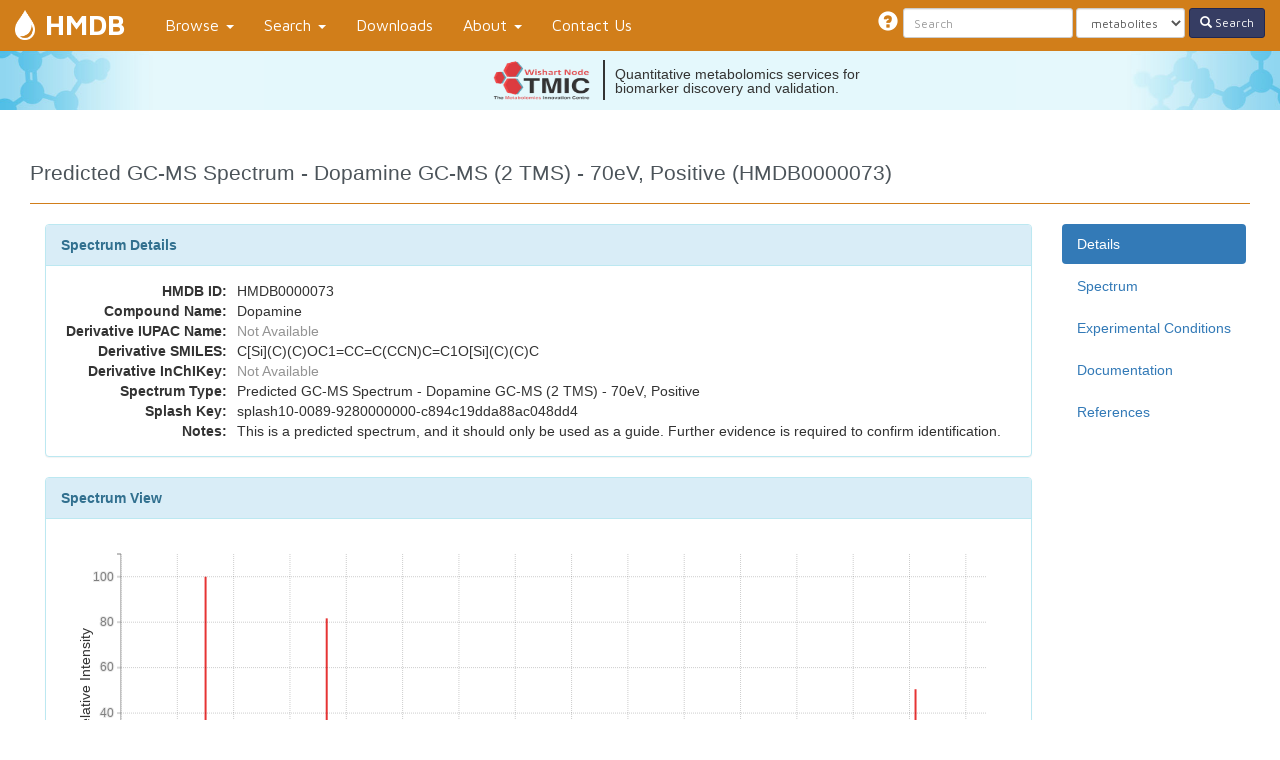

--- FILE ---
content_type: text/html; charset=utf-8
request_url: https://hmdb.ca/spectra/c_ms/37282
body_size: 6574
content:
<!DOCTYPE html><html><head><link href="/assets/favicon-9531cde275d5419775671ec3320c1245747b762c98fb8c2d800f1ddfdb4f42c9.png" rel="icon" type="image/png" /><meta content="width=device-width, initial-scale=1.0" name="viewport" /><meta content="text/html; charset=UTF-8" http-equiv="Content-Type" /><title>Human Metabolome Database: Predicted GC-MS Spectrum - Dopamine GC-MS (2 TMS) - 70eV, Positive (HMDB0000073)</title><link rel="stylesheet" media="all" href="/assets/application-b70dd1c08f568ecaf6e6eb20561c1a274178af5b7c630150e26b47b1c67b70ea.css" data-turbolinks-track="true" /><script src="/assets/application-9351f16d367aa2d8966bc198ecb2bdc9bac4be06d83045f838969322e76cb226.js" media="all" data-turbolinks-track="true"></script><!-- HTML5 Shim and Respond.js IE8 support of HTML5 elements and media queries -->
<!--[if lt IE 9]>
  <script src="https://oss.maxcdn.com/libs/html5shiv/3.7.0/html5shiv.js"></script>
  <script src="https://oss.maxcdn.com/libs/respond.js/1.4.2/respond.min.js"></script>
<![endif]--><script type="text/javascript">
(function(i,s,o,g,r,a,m){i['GoogleAnalyticsObject']=r;i[r]=i[r]||function(){
(i[r].q=i[r].q||[]).push(arguments)},i[r].l=1*new Date();a=s.createElement(o),
m=s.getElementsByTagName(o)[0];a.async=1;a.src=g;m.parentNode.insertBefore(a,m)
})(window,document,'script','//www.google-analytics.com/analytics.js','ga');
ga("create","UA-211231-1","auto");
ga("send","pageview");
</script>
<meta name="csrf-param" content="authenticity_token" />
<meta name="csrf-token" content="0ftvwtUJduQe0prZWWXTLr2S7dQuN2AEYCqRyfRcYaASsp1Whr1MDL8Ixf2ANrfyooBRwJ/pcsDDPlcJndbwKw==" /><script>
//<![CDATA[
Turbolinks.enableTransitionCache();
//]]>
</script></head><body class="specdb-c-ms-c  show-a" data-a="show" data-c="specdb-c_ms" data-spy="scroll" data-target=".sidenav"><header><nav class="navbar navbar-default navbar-fixed-top"><div class="container-fluid"><div class="navbar-header"><button class="navbar-toggle" data-target="#main-nav" data-toggle="collapse" type="button"><span class="sr-only">Toggle navigation</span><span class="icon-bar"></span><span class="icon-bar"></span><span class="icon-bar"></span></button><a data-no-turbolink="true" href="/"><div class="navbar-icon"></div></a><a class="navbar-brand" data-no-turbolink="true" href="/">HMDB</a></div><div class="collapse navbar-collapse" id="main-nav"><ul class="nav navbar-nav"><li class="dropdown"><a class="dropdown-toggle" data-toggle="dropdown" href="#">Browse <b class="caret"></b></a><ul class="dropdown-menu"><li><a href="/metabolites">Metabolites</a></li><li><a href="/diseases">Diseases</a></li><li><a href="/pathways">Pathways</a></li><li><a href="/biofluids">Biospecimens</a></li><li><a href="/classyfication">Classes</a></li><li><a href="/proteins">Proteins</a></li><li><a href="/reactions">Reactions</a></li><li><a href="/hml">Metabolite Library (HML)</a></li><li><a href="/bmi_metabolomics">BMI Metabolomics</a></li><li><a href="/age_metabolomics">Age Metabolomics</a></li><li><a href="/gender_metabolomics">Gender Metabolomics</a></li><li><a href="/geno_metabolomics">Geno Metabolomics</a></li><li><a href="/pharmaco_metabolomics">Pharmaco Metabolomics</a></li><li><a href="/diurnal_metabolomics">Diurnal Metabolomics</a></li></ul></li><li class="dropdown"><a class="dropdown-toggle" data-toggle="dropdown" href="#">Search <b class="caret"></b></a><ul class="dropdown-menu"><li><a data-no-turbolink="true" href="/structures/search/metabolites/structure">ChemQuery Structure Search</a></li><li><a data-no-turbolink="true" href="/structures/search/metabolites/mass">Molecular Weight Search</a></li><li><a href="/textquery">Text Query</a></li><li><a href="/search/sequence">Sequence Search</a></li><li><a href="/unearth/advanced/metabolites">Advanced Search</a></li><li><a href="/spectra/ms/search">LC-MS Search</a></li><li><a href="/spectra/ms_ms/search">LC-MS/MS Search</a></li><li><a href="/spectra/c_ms/search">GC-MS Search</a></li><li><a href="/spectra/nmr_one_d_search/new">NMR Search</a></li><li><a href="/spectra/ms_cmm/search">LC-MS CMM Search (New)</a></li></ul></li><li><a href="/downloads">Downloads</a></li><li class="dropdown"><a class="dropdown-toggle" data-toggle="dropdown" href="#">About <b class="caret"></b></a><ul class="dropdown-menu"><li><a href="/about">About the Human Metabolome Database</a></li><li><a href="/about#compliance">FAIR Compliance</a></li><li><a class="show-loader" href="/simple/api">API Information</a></li><li><a href="/release-notes">Release Notes</a></li><li><a href="/citing">Citing the HMDB</a></li><li><a href="/help">Help/Tutorial</a></li><li><a href="/news">What&#39;s New</a></li><li><a data-no-turbolink="true" href="/statistics">Statistics</a></li><li><a href="/sources">Data Sources</a></li><li><a href="/w/databases">Other Databases</a></li><li><a target="_blank" href="http://www.wishartlab.com">Wishart Research Group</a></li><li><a target="_blank" href="https://tmicwishartnode.ca/">TMIC Wishart Node</a></li></ul></li><li><a data-no-turbolink="true" href="/w/contact">Contact Us</a></li></ul><form class="navbar-form navbar-right" action="/unearth/q" accept-charset="UTF-8" method="get"><input name="utf8" type="hidden" value="&#x2713;" /><div class="form-group"><span class="search-tooltip tooltip-format" data-html="true" data-placement="left" data-toggle="tooltip" title="&lt;b&gt;Search smarter&lt;/b&gt;&lt;br&gt;
    &lt;b&gt;1.&lt;/b&gt; Put multiple words or phrases in quotes to make your search more specific i.e., “citric acid” instead of citric acid&lt;br&gt;
    &lt;b&gt;2.&lt;/b&gt; To find multiple types of compounds in a given chemical class type the short form of the name, i.e. Lyso  will generate a list of LysoPCs, LysoPAs and LysoPEs&lt;br&gt;
    &lt;b&gt;3.&lt;/b&gt; Use the conjugate form of the compound name i.e., urate instead of uric acid&lt;br&gt;
    &lt;b&gt;4.&lt;/b&gt; Remember to select the type of search you wish to use, you may choose to search metabolites (default) or diseases or pathways or proteins or reactions. If you search for a protein with the metabolites option on, you won’t get a hit"><span class="glyphicon glyphicon-question-sign"> </span></span></div><div class="form-group"><input type="text" name="query" id="query" class="search-query form-control input-sm" placeholder="Search" /></div><div class="form-group"><select name="searcher" id="searcher" class="form-control input-sm"><option value="metabolites">metabolites</option>
<option value="diseases">diseases</option>
<option value="pathways">pathways</option>
<option value="proteins">proteins</option>
<option value="reactions">reactions</option></select></div><button name="button" type="submit" class="btn btn-default btn-sm btn-search"><span class="glyphicon glyphicon-search"> </span> Search</button></form></div></div></nav></header><a id="tmic-banner" href="http://www.tmicwishartnode.ca?utm_source=hmdb&amp;utm_medium=banner&amp;utm_campaign=tmic-campaign"><div class="tmic-banner-content"><div class="tmic-banner-logo"></div><div class="tmic-banner-vertical-rule"></div><div class="tmic-banner-message-list"><div class="tmic-banner-message">Quantitative metabolomics services for biomarker discovery and validation.</div><div class="tmic-banner-message">Specializing in ready to use metabolomics kits.</div><div class="tmic-banner-message">Your source for quantitative metabolomics technologies and bioinformatics.</div></div></div></a><main role="main"><div id="load-screen"><img class="loader" src="/assets/hmdb_loader-7e0339dfc19750cea996977443e31601bc750b20360f060987c4cef9e7f2af2d.svg" alt="Hmdb loader" /></div><div class="page-header"><h1>Predicted GC-MS Spectrum - Dopamine GC-MS (2 TMS) - 70eV, Positive (HMDB0000073)</h1></div><div class="specdb col-md-10"><div class="panel panel-info" id="details"><div class="panel-heading">Spectrum Details</div><div class="panel-body"><table class="spec-table"><tr><th>HMDB ID:</th><td>HMDB0000073</td></tr><tr><th>Compound Name:</th><td>Dopamine</td></tr><tr><th>Derivative IUPAC Name:</th><td><span class='wishart wishart-not-available'>Not Available</span></td></tr><tr><th>Derivative SMILES:</th><td>C[Si](C)(C)OC1=CC=C(CCN)C=C1O[Si](C)(C)C</td></tr><tr><th>Derivative InChIKey:</th><td><span class='wishart wishart-not-available'>Not Available</span></td></tr><tr><th>Spectrum Type:</th><td>Predicted GC-MS Spectrum - Dopamine GC-MS (2 TMS) - 70eV, Positive</td></tr><tr><th>Splash Key:</th><td>splash10-0089-9280000000-c894c19dda88ac048dd4 </td></tr><tr><th>Notes:</th><td>This is a predicted spectrum, and it should only be used as a guide. Further evidence is required to confirm identification.</td></tr></table></div></div><div class="panel panel-info" id="spectrum"><div class="panel-heading">Spectrum View</div><div class="panel-body"><div id="spectrum-graph"></div></div></div><div class="panel panel-info" id="conditions"><div class="panel-heading">Experimental Conditions</div><div class="panel-body"><table class="spec-table"><tr><th>Ionization Mode:</th><td>Positive</td></tr><tr><th>Ionization Energy:</th><td>70 eV</td></tr><tr><th>Chromatography Type:</th><td>Gas Chromatography Column (GC)</td></tr><tr><th>Instrument Type:</th><td>Single quadrupole, spectrum predicted by  <a href="http://cfmid.wishartlab.com">CFM-ID(EI)</a> </td></tr><tr><th>Mass Resolution:</th><td>0.0001 Da</td></tr><tr><th>Molecular Formula:</th><td>C14H27NO2Si2</td></tr><tr><th>Molecular Weight (Monoisotopic Mass):</th><td>297.158 Da</td></tr><tr><th>Derivative Type:</th><td>2 TMS</td></tr></table></div></div><div class="panel panel-info" id="conditions"><div class="panel-heading">Notes</div><div class="panel-body"> Predicted by CFMID-EI,
 Ionization energy 70 eV  fully TMS-derivatized (structure: C[Si](C)(C)OC1=CC=C(CCN)C=C1O[Si](C)(C)C)</div></div><div class="panel panel-info" id="documentation"><div class="panel-heading">Documentation</div><div class="panel-body"><table class="table table-condensed table-striped unpadded-table"><thead><tr><th>Document Description</th><th>Download</th><th>File Size</th></tr></thead><tbody><tr><td>List of m/z values for the spectrum (TXT)</td><td><a download="" href="http://moldb.wishartlab.com/system/documents/files/001/123/973/original/HMDB0000073-high.txt?1507309789">Download file</a></td><td>749 Bytes</td></tr><tr><td>Generated list of m/z values for the spectrum (TXT)</td><td><a download="" href="http://moldb.wishartlab.com/system/documents/files/001/574/683/original/cms-37282-mz-values-20190109-20465-13yi3f7.txt?1547060333">Download file</a></td><td>749 Bytes</td></tr><tr><td>mzML formatted file (MZML)</td><td><a data-method="get" href="/spectra/c_ms/37282/generate_mzml">Download file</a></td><td>4.66 KB</td></tr></tbody></table></div></div><div class="panel panel-info" id="references"><div class="panel-heading">References</div><div class="panel-body"><ol><li>Allen F, Pon A, Greiner R, Wishart D: Computational Prediction of Electron Ionization Mass Spectra to Assist in GC/MS Compound Identification. Anal Chem. 2016 Aug 2;88(15):7689-97. doi: 10.1021/acs.analchem.6b01622. Epub 2016 Jul 21.&nbsp;[<a target="_blank" class="wishart-link-out" href="http://www.ncbi.nlm.nih.gov/pubmed/27381172">PubMed: 27381172 <span class="glyphicon glyphicon-new-window"> </span></a>]</li></ol></div></div></div><nav class="sidenav specdb-sidenav col-md-2"><div data-offset-top="90" data-spy="affix"><ul class="nav nav-pills nav-stacked"><li class="active"><a href="#details">Details</a></li><li><a href="#spectrum">Spectrum</a></li><li><a href="#conditions">Experimental Conditions</a></li><li><a href="#documentation">Documentation</a></li><li><a href="#references">References</a></li></ul></div></nav><script>mz_plot('#spectrum-graph', [{"formula":["CH2N"],"x":28.01817382,"y":1.11818608,"structures":["http://moldb.wishartlab.com/structures/c_ms/1395/peak.svg"]},{"formula":["CH4N"],"x":30.03382302,"y":12.41708932,"structures":["http://moldb.wishartlab.com/structures/c_ms/1385/peak.svg"]},{"formula":["C2H7Si"],"x":59.03115062,"y":0.7061943594,"structures":["http://moldb.wishartlab.com/structures/c_ms/1382/peak.svg"]},{"formula":["C3H9Si"],"x":73.04679982,"y":10.1428604,"structures":["http://moldb.wishartlab.com/structures/c_ms/1386/peak.svg"]},{"formula":["C3H9Si"],"x":74.04796012,"y":0.8678863899,"structures":["http://moldb.wishartlab.com/structures/c_ms/1387/peak.svg"]},{"formula":["C2H7OSi"],"x":75.02606472,"y":1.642890453,"structures":["http://moldb.wishartlab.com/structures/c_ms/1383/peak.svg"]},{"formula":["C5H6N"],"x":80.04947222,"y":0.8763892272,"structures":["http://moldb.wishartlab.com/structures/c_ms/1405/peak.svg"]},{"formula":["C5H8N"],"x":82.06512142,"y":0.8967578378,"structures":["http://moldb.wishartlab.com/structures/c_ms/1406/peak.svg"]},{"formula":["C6H10N"],"x":96.08077062,"y":2.035780405,"structures":["http://moldb.wishartlab.com/structures/c_ms/1389/peak.svg"]},{"formula":["C5H11OSi"],"x":115.0573631,"y":1.114962912,"structures":["http://moldb.wishartlab.com/structures/c_ms/1398/peak.svg"]},{"formula":["C9H18NOSi"],"x":184.1152085,"y":1.22041814,"structures":["http://moldb.wishartlab.com/structures/c_ms/1402/peak.svg"]},{"formula":["C10H16NOSi"],"x":194.0995593,"y":0.6758680697,"structures":["http://moldb.wishartlab.com/structures/c_ms/1404/peak.svg"]},{"formula":["C10H15O2Si"],"x":195.0835756,"y":1.357360507,"structures":["http://moldb.wishartlab.com/structures/c_ms/1397/peak.svg"]},{"formula":["C10H17NOSi"],"x":195.1073839,"y":1.015011627,"structures":["http://moldb.wishartlab.com/structures/c_ms/1403/peak.svg"]},{"formula":["C10H18NOSi"],"x":196.1152085,"y":3.251045084,"structures":["http://moldb.wishartlab.com/structures/c_ms/1388/peak.svg"]},{"formula":["C10H16NO2Si"],"x":210.0944734,"y":3.58101317,"structures":["http://moldb.wishartlab.com/structures/c_ms/1391/peak.svg"]},{"formula":["C11H17NO2Si"],"x":223.102298,"y":0.7969022381,"structures":["http://moldb.wishartlab.com/structures/c_ms/1393/peak.svg"]},{"formula":["C11H18NO2Si"],"x":224.1101226,"y":3.605000273,"structures":["http://moldb.wishartlab.com/structures/c_ms/1380/peak.svg"]},{"formula":["C11H18NO2Si"],"x":225.1123366,"y":0.6521230854,"structures":["http://moldb.wishartlab.com/structures/c_ms/1381/peak.svg"]},{"formula":["C11H19NO2Si"],"x":225.1179472,"y":1.895719397,"structures":["http://moldb.wishartlab.com/structures/c_ms/1390/peak.svg"]},{"formula":["C11H20NO2Si"],"x":226.1257718,"y":1.533268338,"structures":["http://moldb.wishartlab.com/structures/c_ms/1392/peak.svg"]},{"formula":["C11H19O2Si2"],"x":239.091801,"y":0.9816968637,"structures":["http://moldb.wishartlab.com/structures/c_ms/1384/peak.svg"]},{"formula":["C12H21O2Si2"],"x":253.1074502,"y":1.015219166,"structures":["http://moldb.wishartlab.com/structures/c_ms/1394/peak.svg"]},{"formula":["C13H22O2Si2"],"x":266.1152748,"y":0.6742409877,"structures":["http://moldb.wishartlab.com/structures/c_ms/1399/peak.svg"]},{"formula":["C13H23O2Si2"],"x":267.1230994,"y":2.046026141,"structures":["http://moldb.wishartlab.com/structures/c_ms/1396/peak.svg"]},{"formula":["C13H24O2Si2"],"x":268.130924,"y":0.6418806684,"structures":["http://moldb.wishartlab.com/structures/c_ms/1400/peak.svg"]},{"formula":["C13H23NO2Si2"],"x":281.1261726,"y":0.7951414587,"structures":["http://moldb.wishartlab.com/structures/c_ms/1377/peak.svg"]},{"formula":["C14H25O2Si2"],"x":281.1387486,"y":0.7679274779,"structures":["http://moldb.wishartlab.com/structures/c_ms/1401/peak.svg"]},{"formula":["C13H24NO2Si2"],"x":282.1339972,"y":6.270345327,"structures":["http://moldb.wishartlab.com/structures/c_ms/1378/peak.svg"]},{"formula":["C13H24NO2Si2"],"x":283.1358001,"y":1.597786185,"structures":["http://moldb.wishartlab.com/structures/c_ms/1379/peak.svg"]},{"formula":["C14H27NO2Si2"],"x":297.157471,"y":0.7477849408,"structures":["http://moldb.wishartlab.com/structures/c_ms/1376/peak.svg"]}], ".panel-body");</script></main><footer><hr /><div class="wishart support"><div class="logos"><div class="logos-top"><div class="tmic"><a target="_blank" href="http://www.metabolomicscentre.ca"><img src="/assets/wishart/support/tmic-652d4fe4a591147c803a0ea41624fc0ae7f6e0ad7a5963610782bf0b2cdeedb9.png" alt="Tmic" /></a></div><div class="cfi"><a target="_blank" href="https://www.innovation.ca"><img src="/assets/wishart/support/cfi-ce7d62b6baa37216a6694cb083d680c1cead2f76e1458cff309fbc288e7a3380.png" alt="Cfi" /></a></div></div><div class="logos-bottom"><div class="gcanada"><a target="_blank" href="http://genomecanada.ca"><img src="/assets/wishart/support/gcanada-1e50af33a7ba1f9e515fcf9bacfa1c3b61a53ad01bb599670712ed248e41559d.png" alt="Gcanada" /></a></div><div class="galberta"><a target="_blank" href="http://genomealberta.ca"><img src="/assets/wishart/support/galberta-dd739dbba20a1e630876adc57dba80d2313c90949294797526d70856b05bcbb8.png" alt="Galberta" /></a></div><div class="gbc"><a target="_blank" href="http://genomebc.ca"><img src="/assets/wishart/support/gbc-b9c3aac6a3396f4d300263fd107ce8103ae64763670322b44b259cc5bb980f08.png" alt="Gbc" /></a></div><div class="cihr"><a target="_blank" href="http://www.cihr-irsc.gc.ca"><img src="/assets/wishart/support/cihr-167fe7bb99995884b0282fd5dab2bc492fb5df7106b22d3848a416e8751500d3.png" alt="Cihr" /></a></div><div class="chem-axon"><a target="_blank" href="https://chemaxon.com/"><img src="/assets/wishart/support/chemaxon-6eeb8791ce39bbfceef0bab1f7dc654049ccdf23282e58005f38bd244386977a.png" alt="Chemaxon" /></a></div></div></div><div class="funding">This project is supported by the <a href="http://www.cihr-irsc.gc.ca" target="_blank">Canadian Institutes of Health Research</a>, <a href="https://www.innovation.ca" target="_blank">Canada Foundation for Innovation</a>, and by <a href="http://www.metabolomicscentre.ca/" target="_blank">The Metabolomics Innovation Centre (TMIC)</a>, a nationally-funded research and core facility that supports a wide range of cutting-edge metabolomic studies. TMIC is funded by <a href="http://www.genomecanada.ca" target="_blank">Genome Canada</a>, <a href="http://www.genomealberta.ca" target="_blank">Genome Alberta</a>, and <a href="http://www.genomebc.ca/" target="_blank">Genome British Columbia</a>, a not-for-profit organization that is leading Canada's national genomics strategy with $900 million in funding from the federal government.</div></div><div class="wishart-clear">HMDB Version <strong>5.0</strong> &mdash; <a data-no-turbolink="true" href="/w/contact">Contact Us</a> </div></footer></body></html>

--- FILE ---
content_type: text/plain
request_url: https://www.google-analytics.com/j/collect?v=1&_v=j102&a=335073737&t=pageview&_s=1&dl=https%3A%2F%2Fhmdb.ca%2Fspectra%2Fc_ms%2F37282&ul=en-us%40posix&dt=Human%20Metabolome%20Database%3A%20Predicted%20GC-MS%20Spectrum%20-%20Dopamine%20GC-MS%20(2%20TMS)%20-%2070eV%2C%20Positive%20(HMDB0000073)&sr=1280x720&vp=1280x720&_u=IEBAAEABAAAAACAAI~&jid=1097322553&gjid=505452697&cid=830051950.1769004077&tid=UA-211231-1&_gid=1176537404.1769004077&_r=1&_slc=1&z=60004427
body_size: -448
content:
2,cG-4X9PJ2ZDMR